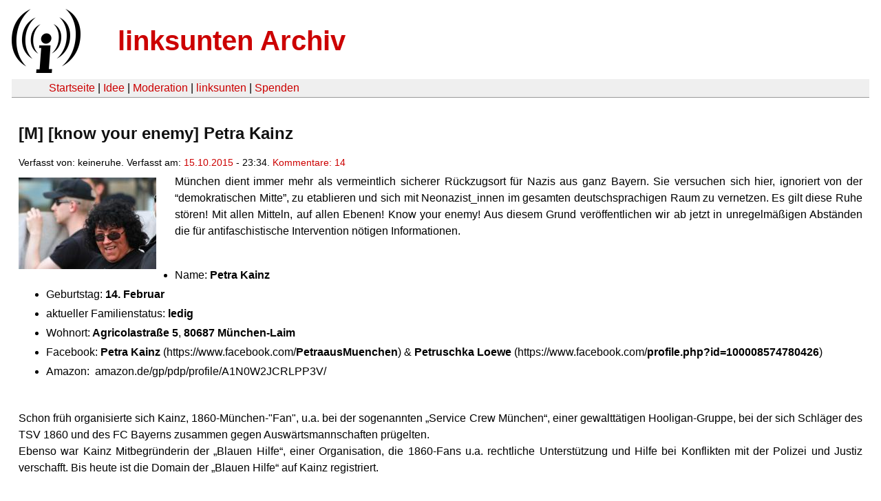

--- FILE ---
content_type: text/html
request_url: https://linksunten.indymedia.org/fr/node/155973/index.html
body_size: 5818
content:
<!DOCTYPE html PUBLIC "-//W3C//DTD XHTML 1.0 Transitional//EN"
        "http://www.w3.org/TR/xhtml1/DTD/xhtml1-transitional.dtd">
<html xmlns="http://www.w3.org/1999/xhtml" xml:lang="de" lang="de" dir="ltr">

<head>
<meta http-equiv="Content-Type" content="text/html; charset=utf-8" />
  <title>[M] [know your enemy] Petra Kainz | linksunten Archiv</title>
  <meta http-equiv="Content-Style-Type" content="text/css" />
  <meta http-equiv="Content-Type" content="text/html; charset=utf-8" />
<link rel="shortcut icon" href="../../static/favicon.ico" type="image/x-icon" />
  <link type="text/css" rel="stylesheet" media="all" href=../../static/linksunten.css />
 </head>
<body class="not-front not-logged-in page-node node-type-story no-sidebars i18n-de">
<div id="center">
<a name="top"></a>
<table id="header">
  <tr>
    <td>
      <a href="../index.html" title="((i))"><img src="../../static/logo.png" alt="((i))" /></a>
    </td>
    <td>
      <h1 id="site-name"><a href="../index.html" title="linksunten Archiv">linksunten Archiv</a></h1>
    </td>
  </tr>
</table>
<table id="wrapper-header-table"><tr>
<td id="wrapper-header-table-td-left"></td><td>
<table id="header-table">
  <tr>
    <td>
      <table id="header-table-links">
        <tr>
          <td id="header-table-td-left"></td>
          <td id="header-table-td-links">
            <a href="../index.html">Startseite</a>&nbsp;| <a href="../1/index.html">Idee</a>&nbsp;| <a href="../350/index.html">Moderation</a>&nbsp;| <a href="../../user/7/blog/index.html">linksunten</a>&nbsp;| <a href="../../donate/index.html">Spenden</a> 
          </td>
        </tr>
      </table>
    </td>
  </tr>
</table>
</td>
<td id="wrapper-header-table-td-right"></td>
</tr>
</table>
<table id="content">
  <tr>
        <td class="main-content" id="content-none">

      
      <h2 class="content-title">[M] [know your enemy] Petra Kainz</h2>
      
      
      
      
      <div id="node-155973" class="node clear-block">

  <div>

<div class="meta">
      <span class="submitted">Verfasst von:&nbsp;keineruhe. Verfasst am:&nbsp;<a href="../../archiv/texte/2015/10/index.html#2015-10-15">15.10.2015</a> - 23:34. <a href="#comments">Kommentare:&nbsp;14</a>        </span>
  </div>
<div class="teaserimage-body"><a href="../155974/index.html"><img src="../../system/files/images/1682378294.thumbnail.jpg" alt="Kainz bei Pegida mit Rechtsterrorist Thomas Schatt im Hintergrund" title="Kainz bei Pegida mit Rechtsterrorist Thomas Schatt im Hintergrund"  class="image image-thumbnail " width="200" height="133" /></a></div><div class="content">
  <p>München dient immer mehr als
vermeintlich sicherer Rückzugsort für Nazis aus ganz Bayern. Sie
versuchen sich hier, ignoriert von der “demokratischen Mitte”, zu
etablieren und sich mit Neonazist_innen im gesamten deutschsprachigen
Raum zu vernetzen. Es gilt diese Ruhe stören! Mit allen
Mitteln, auf allen Ebenen! Know your enemy! Aus diesem Grund veröffentlichen wir
ab jetzt in unregelmäßigen Abständen die für
antifaschistische Intervention nötigen Informationen.</p><p></p><p>&nbsp;</p><ul><li>Name: <strong>Petra Kainz</strong></li><li>Geburtstag: <strong>14. Februar</strong></li><li>aktueller Familienstatus: <strong>ledig</strong></li><li>Wohnort:<strong> Agricolastraße 5</strong>,<strong> 80687 München-Laim</strong></li><li>Facebook:<strong> Petra Kainz </strong>(https://www.facebook.com/<strong>PetraausMuenchen</strong>) &amp; <strong>Petruschka Loewe </strong>(https://www.facebook.com/<strong>profile.php?id=100008574780426</strong>)</li><li>Amazon:&nbsp; amazon.de/gp/pdp/profile/A1N0W2JCRLPP3V/</li></ul><p><br />Schon früh organisierte sich Kainz, 1860-München-"Fan", u.a. bei der sogenannten „Service Crew München“, einer gewalttätigen Hooligan-Gruppe, bei der sich Schläger des TSV 1860 und des FC Bayerns zusammen gegen Auswärtsmannschaften prügelten.<br />Ebenso war Kainz Mitbegründerin der „Blauen Hilfe“, einer Organisation, die 1860-Fans u.a. rechtliche Unterstützung und Hilfe bei Konflikten mit der Polizei und Justiz verschafft. Bis heute ist die Domain der „Blauen Hilfe“ auf Kainz registriert.<br /><br /></p><p>Kainz versucht Old-School-Hooligans und Nazis über den Fußball wieder zusammen zu bringen und dafür zu sorgen, dass die vorher geächteten Nazis in den Fankurven wieder Fuß fassen können. <br />Sie ist außerdem Teil der Neonazi-Hool-Truppe und Möchtegern-Fan-Gruppe „Brigade Giesing“. Im Oktober letzten Jahres besuchte Kainz u.a. mit Nazihool <strong>Sven Grams</strong> die HoGeSa-Demonstration in Köln, die in gewalttätigen Ausschreitungen endete.<br />Beim Verein selbst hat Kainz vor allem dank antifaschistischer Intervention nicht mehr wirklich etwas zu sagen, auch aus der Blauen Hilfe ist sie seit längerer Zeit rausgeflogen. Vor wenigen Tagen verkündete sie zudem, dass sie ihre Mitgliedschaft beim TSV 1860 gekündigt hätte.</p><p>&nbsp;</p><p>Auch außerhalb des Stadions ist die Münchnerin aktiv. So zählt sie zu den regelmäßigen Teilnehmer_innen der rassistischen „Pegida München“-Aufmärsche. Dort taucht sie meistens in kleineren Nazi-Gruppen auf. <br /><br />In letzter Zeit besucht Kainz Pegida oft mit den zwei verurteilten Rechtsterroristen <strong>Karl-Heinz Statzberger</strong> (Markt Schwaben, III.Weg/früher FNS) und <strong>Thomas Schatt</strong> (München-Feldmoching, III.Weg/früher FNS) sowie dem 20-jährigen <strong>Ramazan Sarigöz</strong> (München-Haidhausen, Graue Wölfe &amp; Die Rechte München). </p><p>Am Dienstag, den 06. Oktober 15’, störte Kainz zusammen mit Thomas Schatt und dem Nazi-Hool <strong>Lothar Schöttke</strong> (Germering) eine offene Bürger-Sitzung des lokalen Bezirksauschusses in München-Laim. Thema des Abends war eine geplante Asylunterkunft. Ganz im Stil der sog. „Wortergreifungsstrategie“ wiegelten die Neonazis mit radikalen Wortbeiträgen die Stimmung auf und hatten bei den mehrheitlich rechts eingestellten Bürgern teilweise auch Erfolg.<br /><br />Petra Kainz ist außerdem mutmaßliche (Mit-)Betreiberin der rassistischen Facebook-Seite „Bürgerinitiative Kein Asylantenheim in München Laim 2.0“.<br /><br />Für Dienstag, den 13. Oktober 15’, rief diese Pseudo-„Bürgerinitiative“ zu einem Treffen in einem Laimer Lokal auf. Am selben Abend erschienen neben anderen Neonazis und rechten Wutbürger_innen u.a. Petra Kainz und Thomas Schatt. Erfolgreich war das Meeting allerdings nicht - sie wurden noch am gleichen Abend vom Wirt vor die Tür gesetzt.<br /><br />Eine weitere Facebook-Seite, die Kainz sehr wahrscheinlich mit Ramazan Sarigöz zusammen leitet, ist „Gegen Linksradikalismus - München“. Auf dieser Seite werden seit wenigen Wochen in Anti-Antifa-Manier Bilder und Adressen von Antifaschist_innen und Journalist_innen sowie dazugehörige Gewaltaufrufe veröffentlicht. Zwischendurch wurde der Facebook-Auftritt gelöscht, eine Nachfolgerseite ist jedoch bereits online. <br /><br />Nähere Infos zu Sarigöz in einem separaten Posting demnächst. Stay tuned and fight nazis! Mit allen Mitteln – auf allen Ebenen!</p><a name="image"></a><div class="upload-media-image"><div class="item-list"><ul><li class="first"><div class="upload-media-image-item"><a href="../155974/index.html"><div class="upload-media-image-item-title">Kainz bei Pegida mit Rechtsterrorist Thomas Schatt im Hintergrund</div></a><a href="../155974/index.html"><img src="../../system/files/images/1682378294.thumbnail.jpg" alt="Kainz bei Pegida mit Rechtsterrorist Thomas Schatt im Hintergrund" title="Kainz bei Pegida mit Rechtsterrorist Thomas Schatt im Hintergrund"  class="image image-thumbnail " width="200" height="133" /></a></div></li>
<li><div class="upload-media-image-item"><a href="../155975/index.html"><div class="upload-media-image-item-title">Petra Kainz posiert mit Kainz mit München-Flagge und Hitlergruß nach Deutschlandspiel</div></a><a href="../155975/index.html"><img src="../../system/files/images/6279465085.thumbnail.jpg" alt="Petra Kainz posiert mit Kainz mit München-Flagge und Hitlergruß nach Deutschlandspiel" title="Petra Kainz posiert mit Kainz mit München-Flagge und Hitlergruß nach Deutschlandspiel"  class="image image-thumbnail " width="200" height="150" /></a></div></li>
<li><div class="upload-media-image-item"><a href="../155976/index.html"><div class="upload-media-image-item-title">Kainz (links) und "Claudi" mit Sticker der Blauen Hilfe</div></a><a href="../155976/index.html"><img src="../../system/files/images/5910806405.thumbnail.jpg" alt="Kainz (links) und &quot;Claudi&quot; mit Sticker der Blauen Hilfe" title="Kainz (links) und &quot;Claudi&quot; mit Sticker der Blauen Hilfe"  class="image image-thumbnail " width="200" height="149" /></a></div></li>
<li><div class="upload-media-image-item"><a href="../155977/index.html"><div class="upload-media-image-item-title">Kainz bei Pegida München</div></a><a href="../155977/index.html"><img src="../../system/files/images/1870518371.thumbnail.jpg" alt="Kainz bei Pegida München" title="Kainz bei Pegida München"  class="image image-thumbnail " width="115" height="200" /></a></div></li>
<li><div class="upload-media-image-item"><a href="../155978/index.html"><div class="upload-media-image-item-title">Kainz posiert mit Sturmhaube für Nazi-Facebook-Seite "Gegen Linksradikalismus München"</div></a><a href="../155978/index.html"><img src="../../system/files/images/1318156705.thumbnail.png" alt="Kainz posiert mit Sturmhaube für Nazi-Facebook-Seite &quot;Gegen Linksradikalismus München&quot;" title="Kainz posiert mit Sturmhaube für Nazi-Facebook-Seite &quot;Gegen Linksradikalismus München&quot;"  class="image image-thumbnail " width="200" height="119" /></a></div></li>
<li><div class="upload-media-image-item"><a href="../155979/index.html"><div class="upload-media-image-item-title">Mitstreiter Ramazan Sarigöz mit Kainz im Hintergrund</div></a><a href="../155979/index.html"><img src="../../system/files/images/3550611075.thumbnail.jpg" alt="Mitstreiter Ramazan Sarigöz mit Kainz im Hintergrund" title="Mitstreiter Ramazan Sarigöz mit Kainz im Hintergrund"  class="image image-thumbnail " width="200" height="141" /></a></div></li>
<li class="last"><div class="upload-media-image-item"><a href="../155980/index.html"><div class="upload-media-image-item-title">Ramazan Sarigöz, Mitbetreiber der Nazi-FB-Seite "Gegen Linksradikalismus München"</div></a><a href="../155980/index.html"><img src="../../system/files/images/1065406299.thumbnail.jpg" alt="Ramazan Sarigöz, Mitbetreiber der Nazi-FB-Seite &quot;Gegen Linksradikalismus München&quot;" title="Ramazan Sarigöz, Mitbetreiber der Nazi-FB-Seite &quot;Gegen Linksradikalismus München&quot;"  class="image image-thumbnail " width="200" height="200" /></a></div></li>
</ul></div></div></div>
  <div class="categories">
    <div class="item-list"><ul><li class="first"><div class="categories-vocabulary">Flags: </div></li>
<li><div class="categories-term"><a href="../../archiv/feature/index.html">Feature</a></div></li>
<li class="last"><div class="categories-term"><a href="../../archiv/galerie/index.html">Galerie</a></div></li>
</ul></div><div class="item-list"><ul><li class="first"><div class="categories-vocabulary">Themen:</div></li>
<li class="last"><div class="categories-term"><a href="../../archiv/themen/3/index.html">Antifaschismus</a></div></li>
</ul></div><div class="item-list"><ul><li class="first"><div class="categories-vocabulary">Regionen:</div></li>
<li><div class="categories-term"><a href="../../archiv/regionen/1/index.html">Deutschland</a></div></li>
<li class="last"><div class="categories-term"><a href="../../archiv/regionen/14/index.html">D-Südosten</a></div></li>
</ul></div><div class="item-list"><ul><li class="first"><div class="categories-vocabulary">Orte:</div></li>
<li class="last"><div class="categories-term"><a href="../../archiv/orte/43/index.html">München</a></div></li>
</ul></div>  </div>
      
  </div> </div>
<div id="comments">
  <form action="../../node/155973/"  accept-charset="UTF-8" method="post" id="comment-controls">
<div><div class="container-inline">Zeige Kommentare: <a href="unfold/all/index.html#comments">ausgeklappt</a>&nbsp;| <a href="../../node/155973/index.html#comments">moderiert</a></div>
</div></form>
<div id="comment-160621">
  <div class="comment-unfolded comment-published clear-block">
       
    <div class="comment-unfolded-subject"><h3><a href="#comment-160621">Petra Kainz</a> </h3></div>
   
    <div class="comment-unfolded-score-div">
      <span class="comment-unfolded-score-label"></span>
          </div>
   
    <div class="comment-unfolded-voting-controls">
      <span class="comment-unfolded-promote"></span> <span class="comment-unfolded-neutral"></span> <span class="comment-unfolded-bury"></span>
    </div>
   
    <div class="comment-unfolded-submitted">
      Verfasst von:&nbsp;anonym. Verfasst am:&nbsp;Fr, 16.10.2015 - 14:45.     </div>

    <div class="comment-unfolded-content">
      <p>Wisst ihr was darüber, ob Kainz eine Raumausstatterin mit Sitz in Berg am Laim, ist? Ihr "Amazon Wuschzettel" würde das bestätigen.</p>    </div>
    <div class="comment-unfolded-links">
      <ul class="links"><li class="comment_forbidden first last"></li>
</ul>    </div>
  </div>
</div><div class="indented"><div id="comment-160694">
  <div class="comment-unfolded comment-published clear-block">
       
    <div class="comment-unfolded-subject"><h3><a href="#comment-160694">Petra Kainz</a> </h3></div>
   
    <div class="comment-unfolded-score-div">
      <span class="comment-unfolded-score-label"></span>
          </div>
   
    <div class="comment-unfolded-voting-controls">
      <span class="comment-unfolded-promote"></span> <span class="comment-unfolded-neutral"></span> <span class="comment-unfolded-bury"></span>
    </div>
   
    <div class="comment-unfolded-submitted">
      Verfasst von:&nbsp;anonym. Verfasst am:&nbsp;Sa, 17.10.2015 - 06:35.     </div>

    <div class="comment-unfolded-content">
      <p>Ja, ich glaub das ist die</p>    </div>
    <div class="comment-unfolded-links">
      <ul class="links"><li class="comment_forbidden first last"></li>
</ul>    </div>
  </div>
</div><div id="comment-160713">
  <div class="comment-unfolded comment-published clear-block">
       
    <div class="comment-unfolded-subject"><h3><a href="#comment-160713">Petra Kainz</a> </h3></div>
   
    <div class="comment-unfolded-score-div">
      <span class="comment-unfolded-score-label"></span>
          </div>
   
    <div class="comment-unfolded-voting-controls">
      <span class="comment-unfolded-promote"></span> <span class="comment-unfolded-neutral"></span> <span class="comment-unfolded-bury"></span>
    </div>
   
    <div class="comment-unfolded-submitted">
      Verfasst von:&nbsp;anonym. Verfasst am:&nbsp;Sa, 17.10.2015 - 13:08.     </div>

    <div class="comment-unfolded-content">
      <p>Nein, das ist sie auf keinen Fall!</p>    </div>
    <div class="comment-unfolded-links">
      <ul class="links"><li class="comment_forbidden first last"></li>
</ul>    </div>
  </div>
</div><div id="comment-160853">
  <div class="comment-unfolded comment-published clear-block">
       
    <div class="comment-unfolded-subject"><h3><a href="#comment-160853">Kainz</a> </h3></div>
   
    <div class="comment-unfolded-score-div">
      <span class="comment-unfolded-score-label"></span>
          </div>
   
    <div class="comment-unfolded-voting-controls">
      <span class="comment-unfolded-promote"></span> <span class="comment-unfolded-neutral"></span> <span class="comment-unfolded-bury"></span>
    </div>
   
    <div class="comment-unfolded-submitted">
      Verfasst von:&nbsp;anonym. Verfasst am:&nbsp;So, 18.10.2015 - 21:20.     </div>

    <div class="comment-unfolded-content">
      <p>Sie arbeitet bei E-on</p><p>Sie ist nicht ledig, lebt nur von ihrem Mann getrennt.</p>    </div>
    <div class="comment-unfolded-links">
      <ul class="links"><li class="comment_forbidden first last"></li>
</ul>    </div>
  </div>
</div><div class="indented"><div id="comment-160904">
  <div class="comment-unfolded comment-published clear-block">
       
    <div class="comment-unfolded-subject"><h3><a href="#comment-160904">Petra Kainz</a> </h3></div>
   
    <div class="comment-unfolded-score-div">
      <span class="comment-unfolded-score-label"></span>
          </div>
   
    <div class="comment-unfolded-voting-controls">
      <span class="comment-unfolded-promote"></span> <span class="comment-unfolded-neutral"></span> <span class="comment-unfolded-bury"></span>
    </div>
   
    <div class="comment-unfolded-submitted">
      Verfasst von:&nbsp;anonym. Verfasst am:&nbsp;Mo, 19.10.2015 - 13:49.     </div>

    <div class="comment-unfolded-content">
      <p>Bei E.ON kennt sie keiner</p>    </div>
    <div class="comment-unfolded-links">
      <ul class="links"><li class="comment_forbidden first last"></li>
</ul>    </div>
  </div>
</div><div class="indented"><div id="comment-166122">
  <div class="comment-unfolded comment-published clear-block">
       
    <div class="comment-unfolded-subject"><h3><a href="#comment-166122">aktuell oder alt?</a> </h3></div>
   
    <div class="comment-unfolded-score-div">
      <span class="comment-unfolded-score-label"></span>
          </div>
   
    <div class="comment-unfolded-voting-controls">
      <span class="comment-unfolded-promote"></span> <span class="comment-unfolded-neutral"></span> <span class="comment-unfolded-bury"></span>
    </div>
   
    <div class="comment-unfolded-submitted">
      Verfasst von:&nbsp;Schnurrbart. Verfasst am:&nbsp;Di, 01.12.2015 - 19:45.     </div>

    <div class="comment-unfolded-content">
      <p><br /><span>Petra Kainz<br /></span><span><span>Sekretärin </span></span></p><p><span><span></span>FERCHAU Engineering GmbH <br />Geschäftsbereich AVIATION <br />Standort München <br />Tel <a rel="nofollow"><span>+49 89 546799-0 </span></a><br />Fax <a rel="nofollow"><span>+49 89 546799-60 </span></a><br /><strong><a href="mailto:petra.kainz@ferchau.de" rel="nofollow"><span>petra.kainz@ferchau.de </span></a></strong><br /><a href="http://www.ferchau.de/go/aviation" rel="noreferrer nofollow"><span>http://www.ferchau.de/go/aviation </span></a><br /></span></p>    </div>
    <div class="comment-unfolded-links">
      <ul class="links"><li class="comment_forbidden first last"></li>
</ul>    </div>
  </div>
</div></div></div></div><div id="comment-160672">
  <div class="comment-unfolded comment-published clear-block">
       
    <div class="comment-unfolded-subject"><h3><a href="#comment-160672">Demo für alle?</a> </h3></div>
   
    <div class="comment-unfolded-score-div">
      <span class="comment-unfolded-score-label"></span>
          </div>
   
    <div class="comment-unfolded-voting-controls">
      <span class="comment-unfolded-promote"></span> <span class="comment-unfolded-neutral"></span> <span class="comment-unfolded-bury"></span>
    </div>
   
    <div class="comment-unfolded-submitted">
      Verfasst von:&nbsp;anonym. Verfasst am:&nbsp;Fr, 16.10.2015 - 22:57.     </div>

    <div class="comment-unfolded-content">
      <p>War die nicht auch am 11.10. in Stuttgart bei der "Demo für alle" bei der Nazi Hool Crew dabei, die später Linke angegriffen haben? Meine sie da gesehen zu haben.</p>    </div>
    <div class="comment-unfolded-links">
      <ul class="links"><li class="comment_forbidden first last"></li>
</ul>    </div>
  </div>
</div><div class="indented"><div id="comment-160710">
  <div class="comment-unfolded comment-published clear-block">
       
    <div class="comment-unfolded-subject"><h3><a href="#comment-160710">wahrscheinlich ja</a> </h3></div>
   
    <div class="comment-unfolded-score-div">
      <span class="comment-unfolded-score-label"></span>
          </div>
   
    <div class="comment-unfolded-voting-controls">
      <span class="comment-unfolded-promote"></span> <span class="comment-unfolded-neutral"></span> <span class="comment-unfolded-bury"></span>
    </div>
   
    <div class="comment-unfolded-submitted">
      Verfasst von:&nbsp;anonym. Verfasst am:&nbsp;Sa, 17.10.2015 - 11:59.     </div>

    <div class="comment-unfolded-content">
      <p>Ich meine auch sie auf Fotos entdeckt zu haben.&nbsp;</p><p>&nbsp;</p><p>Hier zum Beispiel im Hintergrund:</p><p><a href="http://www.beobachternews.de/files/2015/10/20151011-DSC_0557_801x1200.jpg" title="http://www.beobachternews.de/files/2015/10/20151011-DSC_0557_801x1200.jpg" rel="nofollow">http://www.beobachternews.de/files/2015/10/20151011-DSC_0557_801x1200.jpg</a></p>    </div>
    <div class="comment-unfolded-links">
      <ul class="links"><li class="comment_forbidden first last"></li>
</ul>    </div>
  </div>
</div><div class="indented"><div id="comment-160795">
  <div class="comment-unfolded comment-published clear-block">
       
    <div class="comment-unfolded-subject"><h3><a href="#comment-160795">jop</a> </h3></div>
   
    <div class="comment-unfolded-score-div">
      <span class="comment-unfolded-score-label"></span>
          </div>
   
    <div class="comment-unfolded-voting-controls">
      <span class="comment-unfolded-promote"></span> <span class="comment-unfolded-neutral"></span> <span class="comment-unfolded-bury"></span>
    </div>
   
    <div class="comment-unfolded-submitted">
      Verfasst von:&nbsp;anonym. Verfasst am:&nbsp;So, 18.10.2015 - 00:47.     </div>

    <div class="comment-unfolded-content">
      <p>ja, das ist sie zu 100 prozent.</p>    </div>
    <div class="comment-unfolded-links">
      <ul class="links"><li class="comment_forbidden first last"></li>
</ul>    </div>
  </div>
</div></div></div><div id="comment-160692">
  <div class="comment-unfolded comment-published clear-block">
       
    <div class="comment-unfolded-subject"><h3><a href="#comment-160692">Ramazan</a> </h3></div>
   
    <div class="comment-unfolded-score-div">
      <span class="comment-unfolded-score-label"></span>
          </div>
   
    <div class="comment-unfolded-voting-controls">
      <span class="comment-unfolded-promote"></span> <span class="comment-unfolded-neutral"></span> <span class="comment-unfolded-bury"></span>
    </div>
   
    <div class="comment-unfolded-submitted">
      Verfasst von:&nbsp;anonym. Verfasst am:&nbsp;Sa, 17.10.2015 - 05:37.     </div>

    <div class="comment-unfolded-content">
      <p>Wer ist denn dieser Ramazan ?</p>    </div>
    <div class="comment-unfolded-links">
      <ul class="links"><li class="comment_forbidden first last"></li>
</ul>    </div>
  </div>
</div><div class="indented"><div id="comment-160729">
  <div class="comment-folded">

    <div class="comment-folded-subject"><a href="../../node/155973/unfold/all/index.html#comment-160729">161</a></div>
    <div class="comment-folded-noscript"><noscript>Kommentare ausklappen: <a href="../../comment/view/160729/unfold/this">diesen</a> | <a href="../../comment/view/160729/unfold/all">alle</a></noscript></div>
  </div>
</div>


<div id="comment-168703">
  <div class="comment-unfolded comment-published clear-block">
       
    <div class="comment-unfolded-subject"><h3><a href="#comment-168703">der</a> </h3></div>
   
    <div class="comment-unfolded-score-div">
      <span class="comment-unfolded-score-label"></span>
          </div>
   
    <div class="comment-unfolded-voting-controls">
      <span class="comment-unfolded-promote"></span> <span class="comment-unfolded-neutral"></span> <span class="comment-unfolded-bury"></span>
    </div>
   
    <div class="comment-unfolded-submitted">
      Verfasst von:&nbsp;anonym. Verfasst am:&nbsp;So, 20.12.2015 - 03:07.     </div>

    <div class="comment-unfolded-content">
      <p><a href="../162853/index.html">[MUC] [know your enemy] Ramazan Sarigöz</a></p>    </div>
    <div class="comment-unfolded-links">
      <ul class="links"><li class="comment_forbidden first last"></li>
</ul>    </div>
  </div>
</div></div><div id="comment-175707">
  <div class="comment-unfolded comment-published clear-block">
       
    <div class="comment-unfolded-subject"><h3><a href="#comment-175707">Eishockey</a> </h3></div>
   
    <div class="comment-unfolded-score-div">
      <span class="comment-unfolded-score-label"></span>
          </div>
   
    <div class="comment-unfolded-voting-controls">
      <span class="comment-unfolded-promote"></span> <span class="comment-unfolded-neutral"></span> <span class="comment-unfolded-bury"></span>
    </div>
   
    <div class="comment-unfolded-submitted">
      Verfasst von:&nbsp;anonym. Verfasst am:&nbsp;So, 31.01.2016 - 11:03.     </div>

    <div class="comment-unfolded-content">
      <p>Frau Kainz scheint ihr SV bei Sechzig dadurch zu verarbeiten, das sie nun vermehrt beim Eishockey in München auftritt.</p><p>Am 28.12 war sie beim EHC Red Bull München gegen Berlin in der Olympiahalle und saß offenbar in der Nähe der Berliner Kurve. Sie hatte zu mindstens einer Person Kontakt, welche bei normalen Heimspielen des EHC Red Bull in der Nordkurve steht.</p><p>Am 30.1 besuchte sie ein U19-Spiel des EHC München e.V. Sie befand sich darbei im Block der hauptsächlich Eltern der Gäste der SG Freising/Dachau. Sie kam in Begleitung eines mir unbekannten Mannes, hatte aber intensiven Kontakt zu den anderen Personen, darunter weiteren mit Fan-Kleidung des TSV 1860. Ich würde vermuten, das dies Freunde von Kainz aus der Brigarde Giesing sind, aber dies ist nur eine Vermutung. Dieser Auftritt konnte photografisch dokumentiert werden.</p>    </div>
    <div class="comment-unfolded-links">
      <ul class="links"><li class="comment_forbidden first last"></li>
</ul>    </div>
  </div>
</div><div id="comment-226506">
  <div class="comment-unfolded comment-published clear-block">
       
    <div class="comment-unfolded-subject"><h3><a href="#comment-226506">Petra Kainz im Fitstar Laim</a> </h3></div>
   
    <div class="comment-unfolded-score-div">
      <span class="comment-unfolded-score-label"></span>
          </div>
   
    <div class="comment-unfolded-voting-controls">
      <span class="comment-unfolded-promote"></span> <span class="comment-unfolded-neutral"></span> <span class="comment-unfolded-bury"></span>
    </div>
   
    <div class="comment-unfolded-submitted">
      Verfasst von:&nbsp;anonym. Verfasst am:&nbsp;So, 01.01.2017 - 13:37.     </div>

    <div class="comment-unfolded-content">
      <p>Petra Kainz trainiert im Fitstar in Laim. Trainer wollen ihren Vertrag nicht kündigen, weil sie "nicht negativ aufgefallen ist" und man "Verträge nicht kündigen kann nur, weil jemand rechts ist". Und das nachdem ich denen ausführlich erklärt hab, wer sie ist und mit was für Leuten sie befreundet ist...</p>    </div>
    <div class="comment-unfolded-links">
      <ul class="links"><li class="comment_forbidden first last"></li>
</ul>    </div>
  </div>
</div></div>
      
          </td>
      </tr>
</table>
<br/><br/><br/><br/>
</div>
</body>
</html>
